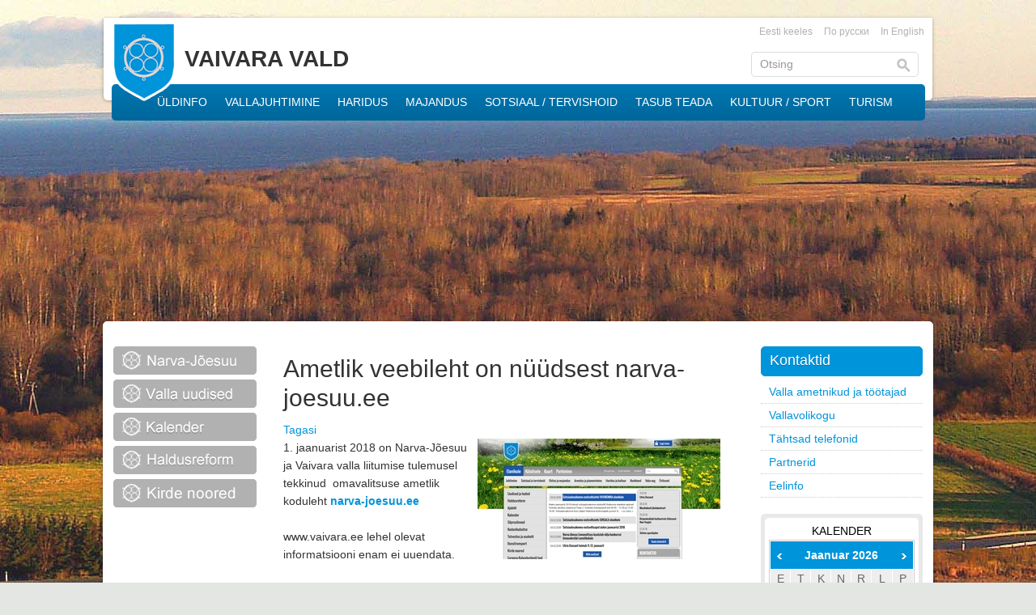

--- FILE ---
content_type: text/html
request_url: http://vaivara.ee/ctrl/ee/Uudis/vaata/1392759d8d01bbaab82a%20/4486
body_size: 20802
content:
<!DOCTYPE html>
<!--[if lt IE 7 ]><html class="ie ie6" lang="en"> <![endif]-->
<!--[if IE 7 ]><html class="ie ie7" lang="en"> <![endif]-->
<!--[if IE 8 ]><html class="ie ie8" lang="en"> <![endif]-->
<!--[if (gte IE 9)|!(IE)]><!--><html lang="en"> <!--<![endif]-->
<head>

	<!-- Basic Page Needs
  ================================================== -->
<meta charset="utf-8">
	<title>Ametlik veebileht on nüüdsest narva-joesuu.ee - Vaivara</title>
	<BASE href="http://vaivara.ee/">
<meta http-equiv="Content-Type" content="text/html; charset=utf-8">
	<meta http-equiv="Content-Base" content="http://vaivara.ee/">
    <meta http-equiv="Content-language" content="et_EE">
	<meta name="robots" content="index,follow">
	<meta name="Author" content="Piksel">
    <link rel="author" href="http://www.piksel.ee/">
	<meta name="Keywords" content="Vaivara vald, Ida-Virumaa, Sinimäed">
	<meta name="google-site-verification" content="yWD870rVaDf2J7QagG7E2tyGNGvp0Gp-nrNi6Jyiu_k" />
	<META NAME="Description" CONTENT="Vaivara vald">
	<link rel="home" href="http://vaivara.ee/">
	<link rel="shortcut icon" href="/img/fav.ico">
	<meta property="og:type" content="website"/>
	<meta property="og:site_name" content="Vaivara vald"/>
	<meta property="og:title" content="Ametlik veebileht on nüüdsest narva-joesuu.ee - Vaivara"/>
	<meta property="og:url" content="http://vaivara.ee/ctrl/ee/Uudis/vaata/1392759d8d01bbaab82a%20/4486"/>
	<meta property="og:description" content="Vaivara vald"/>
	<meta property="og:image" content="http://vaivara.ee/img/vaivara-logo-300px.jpg" />

	<!-- Mobile Specific Metas
  ================================================== -->
	<meta name="viewport" content="width=device-width, initial-scale=1, maximum-scale=1">

	<!-- CSS
  ================================================== -->
  	<link rel="stylesheet" type="text/css" media="all" href="/img/jscalendar/calendar-system.css?20121003" title="win2k-cold-1" />


	<!--[if lt IE 9]>
		<script src="http://html5shim.googlecode.com/svn/trunk/html5.js"></script>
	<![endif]-->
	<link rel="stylesheet" media="screen" type="text/css" href="/img/styles_default_skeleton.css?2012061801"/> 
    <link rel="stylesheet" media="screen" type="text/css" href="/img/styles.css?2013112701"/> 
	<!-- 	<link rel="stylesheet" type="text/css" media="all" href="/img/jscalendar/calendar-system.css?20120423" title="win2k-cold-1" />
    -->

    <link rel="stylesheet" href="/img/jquery-lightbox2/css/lightbox.css?201309" type="text/css" media="screen" />
	<link rel="stylesheet" href="/img/jquery-ui-1.9.1/css/smoothness/jquery-ui-1.9.1.custom.min.css" type="text/css" media="screen" />
    
	<!-- JS
	================================================== -->
	 <script language="javascript" src="/img/js/main.js"></script>
    <script language="javascript" src="/img/js/menu.js"></script>
	
      <script type="text/javascript" src="/img/jscalendar/calendar.js"></script>
    <script type="text/javascript" src="/img/jscalendar/lang/calendar-et.utf8.js"></script>
    <script type="text/javascript" src="/img/jscalendar/calendar-setup.js"></script>
    <script type="text/javascript" src="/img/dateinput.js"></script>
 	
 	
 	<script type="text/javascript" src="/img/jquery/jquery-1.7.1.min.js"></script>
	<script language="javascript" src="/img/js/jquery.form.js"></script>
	<script type="text/javascript" src="/img/jquery-lightbox2/js/lightbox.js?201309"></script>       
	
	
    

	

 	
	<script type="text/javascript" src="/img/jquery-treeTable/src/javascripts/jquery.treeTable.js"></script>
	<script type="text/javascript" src="/img/jquery-ui-1.9.1/js/jquery-ui-1.9.1.custom.js"></script>
	    <br />
<style type="text/css">body{background-image: url(img/image/taustad/rannik_tornist_A.jpg);}
</style>


<script>
  (function(i,s,o,g,r,a,m){i['GoogleAnalyticsObject']=r;i[r]=i[r]||function(){
  (i[r].q=i[r].q||[]).push(arguments)},i[r].l=1*new Date();a=s.createElement(o),
  m=s.getElementsByTagName(o)[0];a.async=1;a.src=g;m.parentNode.insertBefore(a,m)
  })(window,document,'script','//www.google-analytics.com/analytics.js','ga');

  ga('create', 'UA-4041530-53', 'vaivara.ee');
  ga('send', 'pageview');

</script>




</head>
<body>
	<!-- Primary Page Layout
	================================================== -->
<div class="container">
 <div class="header">
  <div class="logo"><a href="/avaleht"><img src="/img/vapp.png" alt="Vaivara vald" /></a></div>
  <div class="nimetus"><a class="name_link" href="/avaleht">VAIVARA VALD</a></div>
  <div style="float:right; text-align:right;">
  <div class="lang">				<a class="lang_link" href="http://vaivara.ee/est/?">Eesti keeles</a>
				<a class="lang_link" href="http://vaivara.ee/vene/?">По русски</a>
				<a class="lang_link" href="http://vaivara.ee/eng/?">In English</a>
		</div>
  <div class="search"><form name="otsi" action="http://vaivara.ee/ctrl/ee/Otsing/tulemus/" method="get" ENCTYPE="multipart/form-data">

<div class="search-bg"><input class="input-search" id="" name="search" onblur="if(this.value=='')this.value='Otsing'" onfocus="if(this.value=='Otsing')this.value=''" type="text" value="Otsing" /><input class="search-btn" id="button2" name="button2" type="submit" value="" /></div>

</form>
</div>
  </div>
 </div>
  <div class="header-pic">
  <div class="menu ">		<a href="http://vaivara.ee/est/yldinfo/?" class="menyy_link">ÜLDINFO</a>
		<a href="http://vaivara.ee/est/vallajuhtimine/?" class="menyy_link">VALLAJUHTIMINE</a>
		<a href="http://vaivara.ee/est/haridus/?" class="menyy_link">HARIDUS</a>
		<a href="http://vaivara.ee/est/majandus/?" class="menyy_link">MAJANDUS</a>
		<a href="http://vaivara.ee/est/sotsiaal/?" class="menyy_link">SOTSIAAL / TERVISHOID</a>
		<a href="http://vaivara.ee/est/tasub_teada/?" class="menyy_link">TASUB TEADA</a>
		<a href="http://vaivara.ee/est/vaba_aeg/?" class="menyy_link">KULTUUR / SPORT</a>
		<a href="http://vaivara.ee/est/turism/?" class="menyy_link">TURISM</a>
</div>
 </div>
 <div style="clear:both;"></div>
</div>
<div style="background-color:#FFFFFF; border:solid 1px #FFFFFF; -webkit-border-top-left-radius: 5px; -webkit-border-top-right-radius: 5px; -moz-border-radius-topleft: 5px;
    -moz-border-radius-topright: 5px; border-top-left-radius: 5px; border-top-right-radius: 5px; box-shadow: 0px 1px 4px rgba(0,0,0,0.3);" class="container">
 <div class="content">
  <div class="leftm">
  	<div><a href="http://vaivara.ee/est/narva_joesuu/?" class="menyy2_link"><img src="/img/menyy/8dcdd76ba69f89c3.png" alt="Narva-Jõesuu" border="0" onmouseover="this.src ='/img/menyy/2df863a57f435a21_1.png'" onmouseout="this.src ='/img/menyy/8dcdd76ba69f89c3.png'"></a> </div>
    	<div><a href="http://vaivara.ee/est/vallauudised/?" class="menyy2_link"><img src="/img/menyy/950e3e71daab9510.png" alt="Valla uudised" border="0" onmouseover="this.src ='/img/menyy/e510289d32f1ad43_1.png'" onmouseout="this.src ='/img/menyy/950e3e71daab9510.png'"></a> </div>
    	<div><a href="http://vaivara.ee/est/syndmused/?" class="menyy2_link"><img src="/img/menyy/f8ef0f1f06e5173e.png" alt="Sündmused" border="0" onmouseover="this.src ='/img/menyy/8f0619be3f7b4608_1.png'" onmouseout="this.src ='/img/menyy/f8ef0f1f06e5173e.png'"></a> </div>
    	<div><a href="http://vaivara.ee/est/haldus/?" class="menyy2_link"><img src="/img/menyy/e360e78db59e26e3.png" alt="Haldusreform" border="0" onmouseover="this.src ='/img/menyy/d8d6c53835ddfc07_1.png'" onmouseout="this.src ='/img/menyy/e360e78db59e26e3.png'"></a> </div>
    	<div><a href="http://vaivara.ee/est/kirdenoored/?" class="menyy2_link"><img src="/img/menyy/b8ed115fe85cc892.png" alt="Kirde noored" border="0" onmouseover="this.src ='/img/menyy/cae4de6716506234_1.png'" onmouseout="this.src ='/img/menyy/b8ed115fe85cc892.png'"></a> </div>
    
    </div>
  <div style="float:left; width:540px;margin-left: 40px;">
    <div></div>
        <div class="pealkiri">Ametlik veebileht on nüüdsest narva-joesuu.ee</div>	        
     <div><script type="text/javascript">
//document.getElementById('doc_title').style.visibility = 'hidden';
//document.getElementById('doc_title').style.display = 'none';
</script>
<div id="" >
<a href="#" onClick="document.location='http://vaivara.ee/avaleht/?;'; return false;">Tagasi</a>

<br />
<div style="width:100%;"><img src="/img/image/c4a9d8da3840f501_1.jpg" alt="" align="right" style="margin:0px 0px 10px 10px;">1. jaanuarist 2018 on Narva-J&otilde;esuu ja Vaivara valla liitumise tulemusel tekkinud &nbsp;omavalitsuse ametlik koduleht <a href="https://narva-joesuu.ee/" target="_blank"><strong>narva-joesuu.ee</strong></a><br />
&nbsp;<br />
www.vaivara.ee lehel olevat informatsiooni enam ei uuendata.</div>
</div>

<br/>
<a href="http://vaivara.ee/ctrl/ee/Uudis/ics/1392759d8d01bbaab82a+/4486">Lisa kalendrisse</a></div>
     <div style="margin-top:40px;"><br />
<br />
<br />
<br />
<a href="http://muuseum.vaivaravald.ee/index.php?id=37" target="_blank"><img alt="" src="http://www.vaivara.ee/img/image/failid/bannerid/valmis_1_v.jpg" style="width: 256px; height: 60px;" /></a><a href="http://turism.vaivaravald.ee/est" target="_blank"><img alt="" src="http://www.vaivara.ee/img/image/failid/bannerid/valmis_2_v.jpg" style="width: 261px; height: 60px;" /></a></div> 
    </div>
  <div class="col-right">
  <div><div class="head">Kontaktid</div>

<div style="padding: 3px 10px; border-bottom-color: rgb(204, 204, 204); border-bottom-width: 1px; border-bottom-style: dotted;"><a href="/kontaktandmed">Valla ametnikud ja t&ouml;&ouml;tajad</a></div>

<div style="padding: 3px 10px; border-bottom-color: rgb(204, 204, 204); border-bottom-width: 1px; border-bottom-style: dotted;"><a href="/volikogu_kontaktandmed">Vallavolikogu</a></div>

<div style="padding: 3px 10px; border-bottom-color: rgb(204, 204, 204); border-bottom-width: 1px; border-bottom-style: dotted;"><a href="/telefonid_yld">T&auml;htsad telefonid</a></div>

<div style="padding: 3px 10px; border-bottom-color: rgb(204, 204, 204); border-bottom-width: 1px; border-bottom-style: dotted;"><a href="/partnerid">Partnerid</a></div>

<div style="padding: 3px 10px; border-bottom-color: rgb(204, 204, 204); border-bottom-width: 1px; border-bottom-style: dotted;"><a href="/eelinfo">Eelinfo</a></div>
</div>
    <div class="syndmused-bg">
   <div class="white-bg">
    <div class="syndmused-text">KALENDER</div>
    <div>
<SCRIPT LANGUAGE="JavaScript">
<!--


var xmlreq = 'http://vaivara.ee/ctrl/ee/Uudis/showKalender/0d41d8cd98f00b204e98/0/1';
var def_month = '1';
var def_year = '2026';
var def_day = '24';



function navigate(m,y, d) {
	if(m == undefined){
		m = def_month;
	}
	if(y == undefined){
		y = def_year;
	}
	if(d == undefined){
		d = def_day;
	}

	setFade(0, 'calendar');

	jQuery.ajax({
			url: xmlreq+"?month="+m+"&year="+y+"&date="+d,
			cache: false,
			dataType: 'html',
			success: callback
	});

	
}

function fade(amt, id) {
	if(amt <= 100) {
		setFade(amt, id);
		amt += 10;
		setTimeout("fade("+amt+", '"+id+"')", 5);
    }
}

function setFade(amt, id) {
	var obj = getObject(id);
	amt = (amt == 100)?99.999:amt;
	obj.style.filter = "alpha(opacity:"+amt+")";
	obj.style.KHTMLOpacity = amt/100;
	obj.style.MozOpacity = amt/100;
	obj.style.opacity = amt/100;
}


function changeDates(d, m, y){

	selectItem(document.lisamine.alguskp_d, d);
	selectItem(document.lisamine.alguskp_m, m);
	selectItem(document.lisamine.alguskp_y, y);

	selectItem(document.lisamine.loppkp_d, d);
	selectItem(document.lisamine.loppkp_m, m);
	selectItem(document.lisamine.loppkp_y, y);


}

function selectItem(item, str){
	for(k = 0; k < item.options.length; k++){
		if(item.options[k].value == str){
			item.selectedIndex = k;
			break;
		}
	}
}

function callback(response) {	
	getObject("calendar").innerHTML = response;
	fade(70, 'calendar');
}


function getObject(obj) {
	var o;
	if(document.getElementById) o = document.getElementById(obj);
	else if(document.all) o = document.all.obj;	
	return o;	
}



jQuery(document).ready(function() {

  $( "#calendar").tooltip();
  
  });



//-->
</SCRIPT>
<div id="calendar">
<table class='cal' cellpadding='0' cellspacing='1' >
	<tr>
		<td colspan='7' class='calhead'>
			<table>
			<tr>
				<td>
					<img onclick="navigate('12','2025','')" src="img/image/calLeft.png" alt="prev"/></td>
				<td align='center'>
					Jaanuar 2026</td>
			    <td align='right'><img onclick="navigate('02','2026','')" src="img/image/calRight.png" alt="järgmine" /></td>
			</tr>
			</table>
	  </td>
	</tr>
	<tr class='dayhead'>
		<td>E</td>
		<td>T</td>
		<td>K</td>
		<td>N</td>
		<td>R</td>
		<td>L</td>
		<td>P</td>
	</tr>
			<tr class="dayrow">
										<td valign='top' onmouseover="jQuery(this).addClass('dayover')" onmouseout="jQuery(this).removeClass('dayover')" style="" >
			<div class="day "				></div>
						</td>
										<td valign='top' onmouseover="jQuery(this).addClass('dayover')" onmouseout="jQuery(this).removeClass('dayover')" style="" >
			<div class="day "				></div>
						</td>
										<td valign='top' onmouseover="jQuery(this).addClass('dayover')" onmouseout="jQuery(this).removeClass('dayover')" style="" >
			<div class="day "				></div>
						</td>
										<td valign='top' onmouseover="jQuery(this).addClass('dayover')" onmouseout="jQuery(this).removeClass('dayover')" style="" >
			<div class="day "				>1</div>
						</td>
										<td valign='top' onmouseover="jQuery(this).addClass('dayover')" onmouseout="jQuery(this).removeClass('dayover')" style="" >
			<div class="day "				>2</div>
						</td>
										<td valign='top' onmouseover="jQuery(this).addClass('dayover')" onmouseout="jQuery(this).removeClass('dayover')" style="" >
			<div class="day "				>3</div>
						</td>
										<td valign='top' onmouseover="jQuery(this).addClass('dayover')" onmouseout="jQuery(this).removeClass('dayover')" style="" >
			<div class="day "				>4</div>
						</td>
			</tr>
		<tr class="dayrow">
										<td valign='top' onmouseover="jQuery(this).addClass('dayover')" onmouseout="jQuery(this).removeClass('dayover')" style="" >
			<div class="day "				>5</div>
						</td>
										<td valign='top' onmouseover="jQuery(this).addClass('dayover')" onmouseout="jQuery(this).removeClass('dayover')" style="" >
			<div class="day "				>6</div>
						</td>
										<td valign='top' onmouseover="jQuery(this).addClass('dayover')" onmouseout="jQuery(this).removeClass('dayover')" style="" >
			<div class="day "				>7</div>
						</td>
										<td valign='top' onmouseover="jQuery(this).addClass('dayover')" onmouseout="jQuery(this).removeClass('dayover')" style="" >
			<div class="day "				>8</div>
						</td>
										<td valign='top' onmouseover="jQuery(this).addClass('dayover')" onmouseout="jQuery(this).removeClass('dayover')" style="" >
			<div class="day "				>9</div>
						</td>
										<td valign='top' onmouseover="jQuery(this).addClass('dayover')" onmouseout="jQuery(this).removeClass('dayover')" style="" >
			<div class="day "				>10</div>
						</td>
										<td valign='top' onmouseover="jQuery(this).addClass('dayover')" onmouseout="jQuery(this).removeClass('dayover')" style="" >
			<div class="day "				>11</div>
						</td>
			</tr>
		<tr class="dayrow">
										<td valign='top' onmouseover="jQuery(this).addClass('dayover')" onmouseout="jQuery(this).removeClass('dayover')" style="" >
			<div class="day "				>12</div>
						</td>
										<td valign='top' onmouseover="jQuery(this).addClass('dayover')" onmouseout="jQuery(this).removeClass('dayover')" style="" >
			<div class="day "				>13</div>
						</td>
										<td valign='top' onmouseover="jQuery(this).addClass('dayover')" onmouseout="jQuery(this).removeClass('dayover')" style="" >
			<div class="day "				>14</div>
						</td>
										<td valign='top' onmouseover="jQuery(this).addClass('dayover')" onmouseout="jQuery(this).removeClass('dayover')" style="" >
			<div class="day "				>15</div>
						</td>
										<td valign='top' onmouseover="jQuery(this).addClass('dayover')" onmouseout="jQuery(this).removeClass('dayover')" style="" >
			<div class="day "				>16</div>
						</td>
										<td valign='top' onmouseover="jQuery(this).addClass('dayover')" onmouseout="jQuery(this).removeClass('dayover')" style="" >
			<div class="day "				>17</div>
						</td>
										<td valign='top' onmouseover="jQuery(this).addClass('dayover')" onmouseout="jQuery(this).removeClass('dayover')" style="" >
			<div class="day "				>18</div>
						</td>
			</tr>
		<tr class="dayrow">
										<td valign='top' onmouseover="jQuery(this).addClass('dayover')" onmouseout="jQuery(this).removeClass('dayover')" style="" >
			<div class="day "				>19</div>
						</td>
										<td valign='top' onmouseover="jQuery(this).addClass('dayover')" onmouseout="jQuery(this).removeClass('dayover')" style="" >
			<div class="day "				>20</div>
						</td>
										<td valign='top' onmouseover="jQuery(this).addClass('dayover')" onmouseout="jQuery(this).removeClass('dayover')" style="" >
			<div class="day "				>21</div>
						</td>
										<td valign='top' onmouseover="jQuery(this).addClass('dayover')" onmouseout="jQuery(this).removeClass('dayover')" style="" >
			<div class="day "				>22</div>
						</td>
										<td valign='top' onmouseover="jQuery(this).addClass('dayover')" onmouseout="jQuery(this).removeClass('dayover')" style="" >
			<div class="day "				>23</div>
						</td>
										<td valign='top' onmouseover="jQuery(this).addClass('dayover')" onmouseout="jQuery(this).removeClass('dayover')" style="color:#C00" >
			<div class="day "				>24</div>
						</td>
										<td valign='top' onmouseover="jQuery(this).addClass('dayover')" onmouseout="jQuery(this).removeClass('dayover')" style="" >
			<div class="day "				>25</div>
						</td>
			</tr>
		<tr class="dayrow">
										<td valign='top' onmouseover="jQuery(this).addClass('dayover')" onmouseout="jQuery(this).removeClass('dayover')" style="" >
			<div class="day "				>26</div>
						</td>
										<td valign='top' onmouseover="jQuery(this).addClass('dayover')" onmouseout="jQuery(this).removeClass('dayover')" style="" >
			<div class="day "				>27</div>
						</td>
										<td valign='top' onmouseover="jQuery(this).addClass('dayover')" onmouseout="jQuery(this).removeClass('dayover')" style="" >
			<div class="day "				>28</div>
						</td>
										<td valign='top' onmouseover="jQuery(this).addClass('dayover')" onmouseout="jQuery(this).removeClass('dayover')" style="" >
			<div class="day "				>29</div>
						</td>
										<td valign='top' onmouseover="jQuery(this).addClass('dayover')" onmouseout="jQuery(this).removeClass('dayover')" style="" >
			<div class="day "				>30</div>
						</td>
										<td valign='top' onmouseover="jQuery(this).addClass('dayover')" onmouseout="jQuery(this).removeClass('dayover')" style="" >
			<div class="day "				>31</div>
						</td>
										<td valign='top' onmouseover="jQuery(this).addClass('dayover')" onmouseout="jQuery(this).removeClass('dayover')" >
			<div class="day "				></div>
						</td>
			</tr>
	</table></div>
</div>
        </div>
  </div>
  <div style="text-align:center; margin-bottom:10px;"><div style="text-align: center;"><iframe border="0" height="360px" scrolling="no" frameborder="0" src="http://www.ilm.ee/~data/include/ilm.php3" width="140px"></iframe></div>
</div>
   <div><div style="float:left;margin-top:-3px;"><a class="fb" href="https://www.facebook.com/pages/Vaivara-vald/627329173948725">J&auml;lgi meid facebookis |</a>&nbsp;</div>

<div style="float:left;"><a href="https://www.facebook.com/pages/Vaivara-vald/627329173948725"><img alt="" src="http://vaivara.ee/img/image/facebook.png" style="width: 20px; height: 20px; border-width: 0px; border-style: solid;" /></a></div>
</div>
   </div>
     </div>
     <div style="clear:both;"></div>
    </div>  
  <div style="background-color:#FFFFFF;border:solid 1px #fff; box-shadow: 0px 1px 4px rgba(0,0,0,0.3);" class="container"><div class="footer"><table border="0" cellpadding="0" cellspacing="0" style="width: 100%;">
	<tbody>
		<tr>
			<td style="vertical-align: top;"><strong>Vaivara Vallavalitsus</strong><br />
			<span style="font-size:11px;">r<span style="font-size:12px;">egistrikood 75010200</span></span></td>
			<td>Pargi 2 Sinim&auml;e<br />
			40101 Ida-Virumaa</td>
			<td>Telefon: +372 39 29000<br />
			Faks +372 39 29001<br />
			E-mail: <a href="mailto:vaivara@vaivara.ee">vaivara@vaivara.ee</a></td>
			<td style="vertical-align: top;"><span style="font-size:12px;">SWEDBANK nr EE032200001120241984<br />
			SEB pank nr EE091010552020390005</span><br />
			&nbsp;</td>
		</tr>
	</tbody>
</table>
</div>   
  </div>   
 <!-- End Document
================================================== -->
</body>
</html>


--- FILE ---
content_type: text/css
request_url: http://vaivara.ee/img/styles_default_skeleton.css?2012061801
body_size: 6811
content:
/*

Skeletoni üledefineerimine

*/

.section{

}


fieldset ,
input[type="text"],
input[type="password"],
input[type="email"],
input[type="number"],
textarea{
	margin: 2px;
	padding: 3px 2px;
}
input[type="number"]{
	width: auto;
	text-align:right;
}

select{
	margin: 2px;
}

textarea{
	width:420px;
	height:100px;	
}
/*
ALUS
*/

.error{
	background-color: #FFE5E5;
	border-top-width: 1px;
	border-bottom-width: 1px;
	border-top-style: solid;
	border-bottom-style: solid;
	border-top-color: #FC3A30;
	border-bottom-color: #FC3A30;
	padding-top: 5px;
	padding-right: 15px;
	padding-bottom: 5px;
	padding-left: 15px;
}

.input{
	font: 14px/21px "HelveticaNeue", "Helvetica Neue", Helvetica, Arial, sans-serif;
	background-color: #FFFFFF;
	border: 1px solid #CCCCCC;
	padding: 2px;
	color: #666666;
}

.f_element{float:left;}
.f_nimi{font-weight: bold; color: #333; }


/*
NUPUD
*/





input[type="button"].muuda:hover, 
input[type="button"].lisa:hover, 
input[type="button"].salvesta:hover {
	background: #eaf7ca; /* Old browsers */
	background: #eaf7ca -moz-linear-gradient(top, #eaf7ca 50%, #d1ef8b 50%); /* FF3.6+ */
	background: #eaf7ca -webkit-gradient(linear, left top, left bottom, color-stop(50%,#eaf7ca), color-stop(50%,#d1ef8b)); /* Chrome,Safari4+ */
	background: #eaf7ca -webkit-linear-gradient(top, #eaf7ca 50%,#d1ef8b 50%); /* Chrome10+,Safari5.1+ */
	background: #eaf7ca -o-linear-gradient(top, #eaf7ca 50%,#d1ef8b 50%); /* Opera11.10+ */
	background: #eaf7ca -ms-linear-gradient(top, #eaf7ca 50%,#d1ef8b 50%); /* IE10+ */
	background: #eaf7ca linear-gradient(top, #eaf7ca 50%,#d1ef8b 50%); /* W3C */ 
}
input[type="button"].kustuta:hover {
	background: #ffeeee; /* Old browsers */
	background: #ffeeee -moz-linear-gradient(top, #ffeeee 50%, #ffcdcd 50%); /* FF3.6+ */
	background: #ffeeee -webkit-gradient(linear, left top, left bottom, color-stop(50%,#ffeeee), color-stop(50%,#ffcdcd)); /* Chrome,Safari4+ */
	background: #ffeeee -webkit-linear-gradient(top, #ffeeee 50%,#ffcdcd 50%); /* Chrome10+,Safari5.1+ */
	background: #ffeeee -o-linear-gradient(top, #ffeeee 50%,#ffcdcd 50%); /* Opera11.10+ */
	background: #ffeeee -ms-linear-gradient(top, #ffeeee 50%,#ffcdcd 50%); /* IE10+ */
	background: #ffeeee linear-gradient(top, #ffeeee 50%,#ffcdcd 50%); /* W3C */ 
}

input[type="button"].muunupp:hover {
	background: #dfefff; /* Old browsers */
	background: #dfefff -moz-linear-gradient(top, #dfefff 50%, #c6e2ff 50%); /* FF3.6+ */
	background: #dfefff -webkit-gradient(linear, left top, left bottom, color-stop(50%,#dfefff), color-stop(50%,#c6e2ff)); /* Chrome,Safari4+ */
	background: #dfefff -webkit-linear-gradient(top, #dfefff 50%,#c6e2ff 50%); /* Chrome10+,Safari5.1+ */
	background: #dfefff -o-linear-gradient(top, #dfefff 50%,#c6e2ff 50%); /* Opera11.10+ */
	background: #dfefff -ms-linear-gradient(top, #dfefff 50%,#c6e2ff 50%); /* IE10+ */
	background: #dfefff linear-gradient(top, #dfefff 50%,#c6e2ff 50%); /* W3C */ 
}

input[type="button"].peidus {
	visibility:hidden;
}

.nupud{
	margin-top: 10px;
	clear:both;
}

.form_save_progress, .form_save_success{
	color: green;
}

.form_save_error{
	color: red;
}

input.req,
textarea.req,
select.req{
	background-color:#FFF68F;
}

/*

TABELID

*/


table.sisestustabel {BACKGROUND-COLOR: #FFFFFF; width:100%;}
table.sisestustabel td {
	FONT-WEIGHT: normal;
	FONT-SIZE: 14px;
	COLOR: #333333;
	FONT-FAMILY: Arial, Helvetica, sans-serif;
	border: 1px solid #DFEDFF;
	padding-left: 3px;
	padding-right: 3px;
	vertical-align:top;
}
table.sisestustabel td.group {
	FONT-WEIGHT: normal;
	FONT-SIZE: 14px;
	COLOR: #333333;
	FONT-FAMILY: Arial, Helvetica, sans-serif;
	border: 1px solid #DFEDFF;
	padding-left: 3px;
	padding-right: 3px;
}
table.sisestustabel th{
	text-align: right;
	FONT-WEIGHT: normal;
	FONT-SIZE: 14px;
	COLOR: #003466;
	FONT-FAMILY: Arial, Helvetica, sans-serif;
	BACKGROUND-COLOR: #CDE3FE;
	padding-left: 3px;
	padding-right: 3px;
	border: 1px solid #DFEDFF;
}


table.sisestustabel td.grupp {
	text-align: left;
	FONT-WEIGHT: normal;
	FONT-SIZE: 14px;
	COLOR: #FFFFFF;
	FONT-FAMILY: Arial, Helvetica, sans-serif;
	BACKGROUND-COLOR:#53061E;
	padding-left: 3px;
	padding-right: 3px;
	font-weight:bold;
	border: 1px solid #DFEDFF;
}
table.raamiga {border: 1px solid #fff; border-bottom: solid 1px #DCEBFE; border-collapse : collapse; background-color:#FFFFFF; }
table.raamiga td {
	FONT-WEIGHT: normal;
	FONT-SIZE: 14px;
	COLOR: #333333;
	FONT-FAMILY: Arial, Helvetica, sans-serif;
	padding:3px 5px 3px 5px;
	vertical-align:sub;
	text-align: left;
}
table.raamiga tr {background-color:expression(this.rowIndex%2?"#EAF3FF":"")}
table.raamiga th{
	FONT-WEIGHT: normal;
	FONT-SIZE: 14px;
	COLOR: #003466;
	FONT-FAMILY: Arial, Helvetica, sans-serif;
	padding: 4px 5px 4px 5px;
	text-align: left;
	background-color: #CDE3FE;
	border-bottom: 1px solid #fff;
	
}
table.raamiga tr:hover td {background-attachment: scroll; background-color: #CDE3FE; background-image: none; background-repeat: repeat; background-position: 0 0;}
table.raamiga tr:nth-child(even),table.raamiga tbody tr.even td { background-color:#fff; }
table.raamiga tr:nth-child(odd),table.raamiga tbody tr.odd td {background: none repeat scroll 0 0 #EAF3FF;}
table.raamiga td.number{text-align:right;}
table.raamiga th.number{text-align:center;}

/*
TOOLTIP


<span class="tooltip">?<span class="classic">mitmel päeval oli vaja ülesandega (natukenegi) tegeleda</span></span>
*/

span.tooltip {
	border-bottom: 1px dotted #000000; color: #000000; outline: none;
	cursor: help; text-decoration: none;
	position: relative;
}
span.tooltip span {
	margin-left: -999em;
	position: absolute;
}
span.tooltip:hover span {
	border-radius: 5px 5px; -moz-border-radius: 5px; -webkit-border-radius: 5px; 
	box-shadow: 5px 5px 5px rgba(0, 0, 0, 0.1); -webkit-box-shadow: 5px 5px rgba(0, 0, 0, 0.1); -moz-box-shadow: 5px 5px rgba(0, 0, 0, 0.1);
	font-family: Calibri, Tahoma, Geneva, sans-serif;
	position: absolute; left: 1em; top: 2em; z-index: 99;
	margin-left: 0; width: 250px;
}
span.tooltip:hover img {
	border: 0; margin: -10px 0 0 -55px;
	float: left; position: absolute;
}
span.tooltip:hover em {
	font-family: Candara, Tahoma, Geneva, sans-serif; font-size: 1.2em; font-weight: bold;
	display: block; padding: 0.2em 0 0.6em 0;
}
span.tooltip:hover span.classic { padding: 0.8em 1em; }
span.tooltip:hover span.custom { padding: 0.5em 0.8em 0.8em 2em; }
span.tooltip:hover span.classic {background: #FFFFAA; border: 1px solid #FFAD33; }
span.tooltip:hover span.critical { background: #FFCCAA; border: 1px solid #FF3334;	}
span.tooltip:hover span.help { background: #9FDAEE; border: 1px solid #2BB0D7;	}
span.tooltip:hover span.info { background: #9FDAEE; border: 1px solid #2BB0D7;	}
span.tooltip:hover span.warning { background: #FFFFAA; border: 1px solid #FFAD33; }
		

--- FILE ---
content_type: text/css
request_url: http://vaivara.ee/img/styles.css?2013112701
body_size: 13234
content:
body {
	color: #333333;
	font-size: 14px;
	line-height: 1.6em;
	margin: 0;
	padding: 0;
	position: relative;
	font-family: Arial, Helvetica, sans-serif;
	background-color: #E4E6E3;
	
	background-repeat: no-repeat;
	background-position: center top;
}
.container{
	width:1024px;
	margin-left:auto;
	margin-right:auto;
	clear: both;
	
	
}
img {
	border:none;
}
.header{
     height:102px; 
	 background-color:#FFFFFF;
	 -webkit-border-bottom-right-radius: 5px;
     -webkit-border-bottom-left-radius: 5px;
     -moz-border-radius-bottomright: 5px;
     -moz-border-radius-bottomleft: 5px;
     border-bottom-right-radius: 5px;
     border-bottom-left-radius: 5px;
	 box-shadow: 0px 1px 4px rgba(0,0,0,0.3);
	 }
.logo{
	float:left;
	position: absolute;
	z-index:100;
	margin-left: 10px;
	margin-top: 5px;
}
.nimetus{
	float:left;
	margin-left:100px;
	position:absolute;
	margin-top: 40px;
}

.lang{
	margin-right: 10px;
	padding-top:5px;
}
.search{text-align:right;}
.header-pic{
	height:273px;
	
	
}
.menu{
	height:45px;
	width:960px;
	background:#0078B3;
	background:#0078B3  -moz-linear-gradient(top, #0078B3 0%, #006699 100%);
	background:#0078B3  linear-gradient(top, #0078B3 0%, #006699 100%);
	background:#0078B3  -o-linear-gradient(top, #0078B3 0%, #006699 100%);
	background:#0078B3  -moz-linear-gradient(top, #0078B3 0%, #006699 100%);
	background:#0078B3  -webkit-linear-gradient(top, #0078B3 0%, #006699 100%);
	background:#0078B3  -ms-linear-gradient(top, #0078B3 0%, #006699 100%);
	background:#0078B3  -webkit-gradient(
		linear,
		left top,
		left bottom,
		color-stop(0, #0078B3),
		color-stop(1, #006699)
	);
	-webkit-border-radius: 5px;
	-moz-border-radius: 5px;
	border-radius: 5px;
	margin-top:-20px;
	z-index:1;
	position: absolute;
	margin-left:10px;
	padding-left: 45px;
	
	 }
.content{
	-webkit-border-top-left-radius: 5px;
    -webkit-border-top-right-radius: 5px;
    -moz-border-radius-topleft: 5px;
    -moz-border-radius-topright: 5px;
     border-top-left-radius: 5px;
     border-top-right-radius: 5px;
	 padding: 30px 12px 0px 12px;
	
	
}
.left-menu{
	float:left;
	width: 170px;
	
	
}
.leftm{
	float:left;
	width: 170px;
	
	
}
a:link, a:hover, a:active, a:visited  {
	color:#0094DA;
	text-decoration: none;
	font-size: 14px;
	font-style: normal;
	
	font-weight: 400;
}
a:hover {
	color:#B1B1B1;
}

a.menyy_link, a.menyy_link:hover, a.menyy_link_a, a.menyy_link:visited{
	color: #FFFFFF;
	font-size: 14px;
	float:left;
	text-decoration: none;
	font-weight: 400;
	line-height: 3.2em;
	padding-left:11px;
	padding-right:11px;
	
}

a.menyy_link:hover{
	background:#0081C1;
	background:#0081C1  -moz-linear-gradient(top, #0081C1 0%, #0071AA 100%);
	background:#0081C1  linear-gradient(top, #0081C1 0%, #0071AA 100%);
	background:#0081C1  -o-linear-gradient(top, #0081C1 0%, #0071AA 100%);
	background:#0081C1  -moz-linear-gradient(top, #0081C1 0%, #0071AA 100%);
	background:#0081C1  -webkit-linear-gradient(top, #0081C1 0%, #0071AA 100%);
	background:#0081C1  -ms-linear-gradient(top, #0081C1 0%, #0071AA 100%);
	background:#0081C1  -webkit-gradient(
		linear,
		left top,
		left bottom,
		color-stop(0, #0081C1),
		color-stop(1, #0071AA)
	);
}
a.menyy_link_a:link, a.menyy_link_a:active, a.menyy_link_a:hover, a.menyy_link_a:visited{
   background:#006699;
	background:#006699  -moz-linear-gradient(top, #006699 0%, #00557D 100%);
	background:#006699  linear-gradient(top, #006699 0%, #00557D 100%);
	background:#006699  -o-linear-gradient(top, #006699 0%, #00557D 100%);
	background:#006699  -moz-linear-gradient(top, #006699 0%, #00557D 100%);
	background:#006699  -webkit-linear-gradient(top, #006699 0%, #00557D 100%);
	background:#006699  -ms-linear-gradient(top, #006699 0%, #00557D 100%);
	background:#006699  -webkit-gradient(
		linear,
		left top,
		left bottom,
		color-stop(0, #006699),
		color-stop(1, #00557D)
	);
    
}

.ru_font a.menyy_link, .ru_font a.menyy_link_a{
	font-size: 0.82em;
	line-height: 3.9em;
}
.ru_font a.menyy_link_a:link, .ru_font a.menyy_link_a:active, .ru_font a.menyy_link_a:hover, .ru_font a.menyy_link_a:visited{
    font-size: 0.82em !important;
	line-height: 3.9em !important;
}
a.lang_link, a.lang_link:hover, a.lang_link_a, a.lang_link:visited{
	color: #B1B1B1;
	font-size: 12px;
	text-decoration: none;
	font-weight: 400;
	padding-left:10px;
}
a.lang_link:hover, a.lang_link_a{
    color:#0094DA;
}
a.lang_link_a:link, a.lang_link_a:active, a.lang_link_a:hover, a.lang_link_a:visited{
     color:#0094DA;
 }
.search-bg{
	background-color:#fff;
	width:195px;
	-webkit-border-radius: 5px;
	-moz-border-radius: 5px;
	border-radius: 5px;
	margin-top: 14px;
	border: 1px solid #DCDCDC;
	height: 29px;
	padding-right: 5px;
	padding-left: 5px;
	
}
.search-btn{
	background-image: url(otsi.png);
	background-repeat: no-repeat;
	background-position: center center;
	height:28px;
	width:28px;
	cursor:pointer;
	background-color: #FFFFFF;
	border: 1px solid #ffffff;
	float: right;
}
.input-search {
	display: inline;
	background: none repeat scroll 0 0 #FFFFFF;
	font-size:14px;
	max-width: none;
	outline: medium none;
	width: 160px;
	color: #A09795;
	float: left;
	margin-top: 3px;
	border: 1px solid #ffffff;
}

a.menyy2_link, a.menyy2_link:hover, a.menyy2_link_a, a.menyy2_link:visited{
	color:#006699;
	font-size: 14px;
	text-decoration: none;
	font-weight: 400;
	
}
a.menyy2_link:hover{ color:#B0B0B0;}
a.menyy2_link_a:link, a.menyy2_link_a:active, a.menyy2_link_a:hover, a.menyy2_link_a:visited{
	color:#0094DA;	
    
}
a.menyy3_link, a.menyy3_link:hover, a.menyy3_link_a, a.menyy3_link:visited{
	color: #fff;
	font-size: 20px;
	text-decoration: none;
	font-weight: 400;
	background-image: url(pic1.png);
	background-repeat: no-repeat;
	background-position: left center;
	padding-left: 30px;
}
a.menyy2_link_4, a.menyy2_link_4:hover, a.menyy2_link_4_a, a.menyy2_link_4:visited{
	padding-left:10px;
	color: #007BB7;
	
	
}
a.arhiiv_selected_link, a.arhiiv_selected_link:hover, a.arhiiv_selected_link_a, a.arhiiv_selected_link:visited{
	color: #990000;
	
}
.footer{
	clear:both;
	border-top: 3px solid #D7D7D7;
	padding: 10px;
	color: #002537;
	padding-left:80px;
}
.head{
	background:#0094DA;
	height:30px;
	border:solid 1px #0094DA;
	text-shadow: 0 1px #007BB7;
	-webkit-border-radius: 5px;
	-moz-border-radius: 5px;
	border-radius: 5px;
	color:#fff;
	font-size: 18px;
	padding-top: 5px;
	padding-left: 10px;
	margin-bottom: 5px;
}
.col-right{
	float:right;
	width:200px;
}
.syndmused-bg, .white-bg{
	-webkit-border-radius: 5px;
	-moz-border-radius: 5px;
	border-radius: 5px;
	background-color: #E9E9E9;
	margin-top: 20px;
	padding: 5px;
	margin-bottom: 20px;
}
.white-bg{background-color: #fff; margin-top:0; margin-bottom:0;}
.syndmused-text{text-align:center; color: #000000; font-size: 14px;}
.pealkiri {
	font-size: 30px;
	color: #333333;
	margin-bottom: 10px;
	margin-top: 10px;
	font-weight: 400;
	line-height:1.2em;
}
h2 {
	font-size: 30px;
	color: #182E59;
	font-weight: 400;
	white-space: nowrap;
}
.left, .left:hover{
	height:28px;
	border:solid 1px #B1B1B1;
	text-shadow: 0 1px #A3A3A3;
	-webkit-border-radius: 5px;
	-moz-border-radius: 5px;
	border-radius: 5px;
	color:#fff;
	font-size: 18px;
	padding-top: 5px;
	padding-left: 10px;
	margin-bottom: 2px;
	background-color: #B1B1B1;
	cursor:pointer;
}
.left:hover{
    background:#0094DA;
	border:solid 1px #0094DA;
	text-shadow: 0 1px #007BB7;
}
.button,
button,
input[type="submit"],
input[type="reset"],
input[type="button"],
.button:hover,
button:hover,
input[type="submit"]:hover,
input[type="reset"]:hover,
input[type="button"]:hover,
.button:active,
button:active,
input[type="submit"]:active,
input[type="reset"]:active,
input[type="button"]:active {
	border: 1px solid #8ec1da;
	background-color: #ddeef6;
	box-shadow: inset 0 1px 3px #fff;
	-o-box-shadow: inset 0 1px 3px #fff;
	-webkit-box-shadow: inset 0 1px 3px #fff;
	-moz-box-shadow: inset 0 1px 3px #fff;
	color: #2F6B88;
	text-shadow: 0 1px #fff;
	padding: 5px 10px;
	border-radius: 2px 2px 2px 2px;
	cursor: pointer;
	margin-top:3px;
	margin-bottom:3px;
}
.button:hover,
button:hover,
input[type="submit"]:hover,
input[type="reset"]:hover,
input[type="button"]:hover,
.button:active,
button:active,
input[type="submit"]:active,
input[type="reset"]:active,
input[type="button"]:active {
	background: #CADEF2;  }
.input {
	display: inline;
	margin: 3px 3px 3px 0px;
	background: none repeat scroll 0 0 #FFFFFF;
	border: 1px solid #8ec1da;
	border-radius: 2px 2px 2px 2px;
	background-color:#FFFFFF;
	font: 14px "HelveticaNeue","Helvetica Neue",Helvetica,Arial,sans-serif;
	max-width: none;
	outline: medium none;
	width: auto;
	padding: 6px 3px;
}
.input-search {
	display: inline;
	background: none repeat scroll 0 0 #FFFFFF;
	border: 1px solid #fff;
	font-size:14px;
	max-width: none;
	outline: medium none;
	width: 160px;
	color: #A09795;
	padding: 6px 3px 6px 3px;

}

h2 {
	font-size: 30px;
	color: #182E59;
	font-family: 'Georgia', cursive;
	font-weight: 400;
	white-space: nowrap;
}
a.uudis, a.uudis:hover, a.uudis_a, a.uudis:visited{
	color:#0094DA;
	font-size: 14px;
	text-decoration: none;
	font-weight: 400;
}
a.uudis:hover{
	color: #B1B1B1;
}
a.top, a.top:hover, a.top_a, a.top:visited{
	color: #69789B;
	font-size: 12px;
	text-decoration: none;
	font-weight: 400;
	padding-left:5px;
}
a.top:hover{
	color: #A1DBFC;
}
a.fb, a.fb:hover, a.fb_a, a.fb:visited{
	color:#3D5B99;
	font-size: 12px;
	text-decoration: none;
	font-weight: 400;
}
.input-search {
	display: inline;
	background: none repeat scroll 0 0 #fff;
	border: 1px solid #fff;
	font-size:14px;
	max-width: none;
	outline: medium none;
	width: 160px;
	color: #A09795;
	padding: 6px 3px 6px 3px;

}
.search-btn{
	background-image: url(otsi.png)!important;
	background-repeat: no-repeat !important;
	background-position: center center !important;
	height:25px !important;
	width:25px !important;
	cursor:pointer;
	background-color: #FFFFFF !important;
	border: 2px solid #FFFFFF !important;
}


a.uudis:hover{
	color: #8C002B;
}
#calendar td {
    font-family: Arial,sans-serif;
}
#calback {
    background: url("up_down/ajax_calendar/calWaiting.gif") no-repeat scroll center center transparent;
    clear: both;
    height: 100%;
    width: 100%;
}
#calendar {
    background: none repeat scroll 0 0 #FFFFFF;
    height: 100%;
    width: 100%;
}
#broneeringud {
    background: none repeat scroll 0 0 #FFFFFF;
    height: 100%;
    width: 100%;
}
.cal {
    border: 1px solid #CCCCCC;
    margin: 0 auto;
    width: 180px;
}
.cal a {
    color: #666666;
    font-size: 12px;
    font-weight: normal;
    text-decoration: none;
}
.cal a:hover {
    color: #666666;
}
.calhead {
	color: #FFFFFF;
	font-size: 14px;
	font-weight: bold;
	padding: 3px 5px 3px 5px;
	width: 100%;
	background-attachment: scroll;
	background-color: #0094DA;

}
.calhead img {
    border: medium none;
}
.calhead table {
    width: 100%;
}
.calhead a {
    border: medium none;
    text-decoration: none;
}
.dayhead {
    background: none repeat scroll 0 0 #EEEEEE;
    height: 15px;
	
}
.dayhead td {
    color: #666666;
    text-align: center;
}
.dayrow {
    background: none repeat scroll 0 0 #FFFFFF;
    height: 20px;
}
.dayrow td {
    border: 1px solid #DDDDDD;
    color: #656551;
    font-size: 12px;
    padding: 0px 3px 0px 3px;
    width: 14%;
}
.cal .day {
	float: right;
	
}
.dayover {
    background: none repeat scroll 0 0 #F4F4F4;
	
	
}
.dayout {
    background: none repeat scroll 0 0 #FFFFFF;
	
	
}

.yritusi{
	background-color: #FFFF75;
	
}
#event {
    border-bottom: 1px solid #727260;
    border-top: 1px solid #727260;
    font-family: Arial,sans-serif;
    height: 100%;
    width: 100%;
}
#event .heading {
    background: url("up_down/ajax_calendar/calEvent.gif") repeat-x scroll left top transparent;
    border-bottom: 1px dotted #CCCCCC;
    padding: 10px;
    position: relative;
}
#event .title {
    color: #656551;
    font-size: 16px;
    font-weight: bold;
}
#event .posted {
    color: #8C8C73;
    font-size: 10px;
}
#event .back {
    position: absolute;
    right: 10px;
    top: 10px;
}
#event .back a {
    border: medium none;
    color: #00CC00;
    font-size: 10px;
    text-decoration: underline;
}
#event .back a:hover {
    color: #00EE00;
}
#event .line {
    overflow: auto;
    padding: 10px;
}
#jump {
    background: none repeat scroll 0 0 #F6F6F6;
    border: 1px solid #888888;
    line-height: 30px;
    padding: 5px;
    z-index: 100;
}
#jump a {
    border: medium none;
    text-decoration: none;
}
#jump img {
    border: medium none;
}
.d{text-align:center; font:Arial, Helvetica, sans-serif; color: #999999; font-size: 22px;}
.b, .kuupaev{text-align:center; font:Arial, Helvetica, sans-serif; color: #999999; font-size: 12px;}
a.name_link, a.name_link:hover, a.name_link_a, a.name_link:visited{
	font-family: Arial, Helvetica, sans-serif;
	font-size: 28px;
	font-weight: bold;
	color: #333333;
	
}
ul
{
list-style-image: url('list.png');
 

}
.ui-tooltip {
	padding: 10px;
	color: white;
	border-radius: 20px;
	font: normal 12px "Helvetica Neue", Sans-Serif !important;
	box-shadow: 0 0 7px black;
	
}
.ui-tooltip ul{
     margin: 0;   
	 padding: 0px 20px 0px 20px; 
     }
.ui-tooltip li{
     margin: 0;   
	 padding: 0; 
     }


--- FILE ---
content_type: application/javascript
request_url: http://vaivara.ee/img/jscalendar/lang/calendar-et.utf8.js
body_size: 3718
content:
// ** I18N

// Calendar EN language
// Author: Mihai Bazon, <mihai_bazon@yahoo.com>
// Encoding: any
// Distributed under the same terms as the calendar itself.

// For translators: please use UTF-8 if possible.  We strongly believe that
// Unicode is the answer to a real internationalized world.  Also please
// include your contact information in the header, as can be seen above.

// full day names
Calendar._DN = new Array
("Pühapäev",
"Esmaspäev",
 "Teisipäev",
 "Kolmapäev",
 "Neljapäev",
 "Reede",
 "Laupäev"
 );

// Please note that the following array of short day names (and the same goes
// for short month names, _SMN) isn't absolutely necessary.  We give it here
// for exemplification on how one can customize the short day names, but if
// they are simply the first N letters of the full name you can simply say:
//
//   Calendar._SDN_len = N; // short day name length
//   Calendar._SMN_len = N; // short month name length
//
// If N = 3 then this is not needed either since we assume a value of 3 if not
// present, to be compatible with translation files that were written before
// this feature.

// short day names
Calendar._SDN = new Array
("P", "E",
 "T",
 "K",
 "N",
 "R",
 "L");

// First day of the week. "0" means display Sunday first, "1" means display
// Monday first, etc.
Calendar._FD = 1;

// full month names
Calendar._MN = new Array
("Jaanuar",
 "Veebruar",
 "Märts",
 "Aprill",
 "Mai",
 "Juuni",
 "Juuli",
 "August",
 "September",
 "Oktoober",
 "November",
 "Detsember");

// short month names
Calendar._SMN = new Array
("Jan",
 "Veeb",
 "Mar",
 "Apr",
 "Mai",
 "Jun",
 "Jul",
 "Aug",
 "Sep",
 "Okt",
 "Nov",
 "Dets");

// tooltips
Calendar._TT = {};
Calendar._TT["INFO"] = "Kalendrist";

Calendar._TT["ABOUT"] =
"DHTML Date/Time Selector\n" +
"(c) dynarch.com 2002-2005 / Author: Mihai Bazon\n" + // don't translate this this ;-)
"For latest version visit: http://www.dynarch.com/projects/calendar/\n" +
"Distributed under GNU LGPL.  See http://gnu.org/licenses/lgpl.html for details." +
"\n\n" +
"Date selection:\n" +
"- Use the \xab, \xbb buttons to select year\n" +
"- Use the " + String.fromCharCode(0x2039) + ", " + String.fromCharCode(0x203a) + " buttons to select month\n" +
"- Hold mouse button on any of the above buttons for faster selection.";
Calendar._TT["ABOUT_TIME"] = "\n\n" +
"Time selection:\n" +
"- Click on any of the time parts to increase it\n" +
"- or Shift-click to decrease it\n" +
"- or click and drag for faster selection.";

Calendar._TT["PREV_YEAR"] = "Prev. year (hold for menu)";
Calendar._TT["PREV_MONTH"] = "Prev. month (hold for menu)";
Calendar._TT["GO_TODAY"] = "Mine tänasele";
Calendar._TT["NEXT_MONTH"] = "Next month (hold for menu)";
Calendar._TT["NEXT_YEAR"] = "Next year (hold for menu)";
Calendar._TT["SEL_DATE"] = "Vali kuupäev";
Calendar._TT["DRAG_TO_MOVE"] = "Vea liigutamiseks";
Calendar._TT["PART_TODAY"] = " (täna)";

// the following is to inform that "%s" is to be the first day of week
// %s will be replaced with the day name.
Calendar._TT["DAY_FIRST"] = "Näita %s esimesena";

// This may be locale-dependent.  It specifies the week-end days, as an array
// of comma-separated numbers.  The numbers are from 0 to 6: 0 means Sunday, 1
// means Monday, etc.
Calendar._TT["WEEKEND"] = "0,6";

Calendar._TT["CLOSE"] = "Sule";
Calendar._TT["TODAY"] = "Täna";
Calendar._TT["TIME_PART"] = "(Shift-)Click or drag to change value";

// date formats
Calendar._TT["DEF_DATE_FORMAT"] = "%Y-%m-%d";
Calendar._TT["TT_DATE_FORMAT"] = "%a, %b %e";

Calendar._TT["WK"] = "N";
Calendar._TT["TIME"] = "Aeg:";


--- FILE ---
content_type: application/javascript
request_url: http://vaivara.ee/img/jquery-treeTable/src/javascripts/jquery.treeTable.js
body_size: 7141
content:
/*
 * jQuery treeTable Plugin 2.3.0
 * http://ludo.cubicphuse.nl/jquery-plugins/treeTable/
 *
 * Copyright 2010, Ludo van den Boom
 * Dual licensed under the MIT or GPL Version 2 licenses.
 */
(function($) {
  // Helps to make options available to all functions
  // TODO: This gives problems when there are both expandable and non-expandable
  // trees on a page. The options shouldn't be global to all these instances!
  var options;
  var defaultPaddingLeft;
  
  $.fn.treeTable = function(opts) {
    options = $.extend({}, $.fn.treeTable.defaults, opts);
    
    return this.each(function() {
      $(this).addClass("treeTable").find("tbody tr").each(function() {
        // Initialize root nodes only if possible
        if(!options.expandable || $(this)[0].className.search(options.childPrefix) == -1) {
          // To optimize performance of indentation, I retrieve the padding-left
          // value of the first root node. This way I only have to call +css+ 
          // once.
          if (isNaN(defaultPaddingLeft)) {
            defaultPaddingLeft = parseInt($($(this).children("td")[options.treeColumn]).css('padding-left'), 10);
          }
          
          initialize($(this));
        } else if(options.initialState == "collapsed") {
          this.style.display = "none"; // Performance! $(this).hide() is slow...
        }
      });
    });
  };
  
  $.fn.treeTable.defaults = {
    childPrefix: "child-of-",
    clickableNodeNames: false,
    expandable: true,
    indent: 19,
    initialState: "collapsed",
    treeColumn: 0
  };
  
  // Recursively hide all node's children in a tree
  $.fn.collapse = function() {
    $(this).addClass("collapsed");
    
    childrenOf($(this)).each(function() {
      if(!$(this).hasClass("collapsed")) {
        $(this).collapse();
      }
      
      this.style.display = "none"; // Performance! $(this).hide() is slow...
    });
    
    return this;
  };
  
  // Recursively show all node's children in a tree
  $.fn.expand = function() {
    $(this).removeClass("collapsed").addClass("expanded");
    
    childrenOf($(this)).each(function() {
      initialize($(this));
      
      if($(this).is(".expanded.parent")) {
        $(this).expand();
      }
      
      // this.style.display = "table-row"; // Unfortunately this is not possible with IE :-(
      $(this).show();
    });
    
    return this;
  };

  // Reveal a node by expanding all ancestors
  $.fn.reveal = function() {
    $(ancestorsOf($(this)).reverse()).each(function() {
      initialize($(this));
      $(this).expand().show();
    });
    
    return this;
  };

  // Add an entire branch to +destination+
  $.fn.appendBranchTo = function(destination) {
    var node = $(this);
    var parent = parentOf(node);
    
    var ancestorNames = $.map(ancestorsOf($(destination)), function(a) { return a.id; });
    
    // Conditions:
    // 1: +node+ should not be inserted in a location in a branch if this would
    //    result in +node+ being an ancestor of itself.
    // 2: +node+ should not have a parent OR the destination should not be the
    //    same as +node+'s current parent (this last condition prevents +node+
    //    from being moved to the same location where it already is).
    // 3: +node+ should not be inserted as a child of +node+ itself.
    if($.inArray(node[0].id, ancestorNames) == -1 && (!parent || (destination.id != parent[0].id)) && destination.id != node[0].id) {
      indent(node, ancestorsOf(node).length * options.indent * -1); // Remove indentation
      
      if(parent) { node.removeClass(options.childPrefix + parent[0].id); }
      
      node.addClass(options.childPrefix + destination.id);
      move(node, destination); // Recursively move nodes to new location
      indent(node, ancestorsOf(node).length * options.indent);
    }
    
    return this;
  };
  
  // Add reverse() function from JS Arrays
  $.fn.reverse = function() {
    return this.pushStack(this.get().reverse(), arguments);
  };
  
  // Toggle an entire branch
  $.fn.toggleBranch = function() {
    if($(this).hasClass("collapsed")) {
      $(this).expand();
    } else {
      $(this).removeClass("expanded").collapse();
    }
    
    return this;
  };
  
  // === Private functions
  
  function ancestorsOf(node) {
    var ancestors = [];
    while(node = parentOf(node)) {
      ancestors[ancestors.length] = node[0];
    }
    return ancestors;
  };
  
  function childrenOf(node) {
    return $("table.treeTable tbody tr." + options.childPrefix + node[0].id);
  };
  
  function getPaddingLeft(node) {
    var paddingLeft = parseInt(node[0].style.paddingLeft, 10);
    return (isNaN(paddingLeft)) ? defaultPaddingLeft : paddingLeft;
  }
  
  function indent(node, value) {
    var cell = $(node.children("td")[options.treeColumn]);
    cell[0].style.paddingLeft = getPaddingLeft(cell) + value + "px";
    
    childrenOf(node).each(function() {
      indent($(this), value);
    });
  };
  
  function initialize(node) {
    if(!node.hasClass("initialized")) {
      node.addClass("initialized");
      
      var childNodes = childrenOf(node);
      
      if(!node.hasClass("parent") && childNodes.length > 0) {
        node.addClass("parent");
      }
      
      if(node.hasClass("parent")) {
        var cell = $(node.children("td")[options.treeColumn]);
        var padding = getPaddingLeft(cell) + options.indent;
        
        childNodes.each(function() {
          $(this).children("td")[options.treeColumn].style.paddingLeft = padding + "px";
        });
        
        if(options.expandable) {
          cell.prepend('<span style="margin-left: -' + options.indent + 'px; padding-left: ' + options.indent + 'px" class="expander"></span>');
          $(cell[0].firstChild).click(function() { node.toggleBranch(); });
          
          if(options.clickableNodeNames) {
            cell[0].style.cursor = "pointer";
            $(cell).click(function(e) {
              // Don't double-toggle if the click is on the existing expander icon
              if (e.target.className != 'expander') {
                node.toggleBranch();
              }
            });
          }
          
          // Check for a class set explicitly by the user, otherwise set the default class
          if(!(node.hasClass("expanded") || node.hasClass("collapsed"))) {
            node.addClass(options.initialState);
          }

          if(node.hasClass("expanded")) {
            node.expand();
          }
        }
      }
    }
  };
  
  function move(node, destination) {
    node.insertAfter(destination);
    childrenOf(node).reverse().each(function() { move($(this), node[0]); });
  };
  
  function parentOf(node) {
    var classNames = node[0].className.split(' ');
    
    for(key in classNames) {
      if(classNames[key].match(options.childPrefix)) {
        return $("#" + classNames[key].substring(9));
      }
    }
  };
})(jQuery);


--- FILE ---
content_type: text/plain
request_url: https://www.google-analytics.com/j/collect?v=1&_v=j102&a=510727682&t=pageview&_s=1&dl=http%3A%2F%2Fvaivara.ee%2Fctrl%2Fee%2FUudis%2Fvaata%2F1392759d8d01bbaab82a%2520%2F4486&ul=en-us%40posix&dt=Ametlik%20veebileht%20on%20n%C3%BC%C3%BCdsest%20narva-joesuu.ee%20-%20Vaivara&sr=1280x720&vp=1280x720&_u=IEBAAAABAAAAACAAI~&jid=348354631&gjid=1067037034&cid=931455585.1769241522&tid=UA-4041530-53&_gid=688716601.1769241522&_r=1&_slc=1&z=644957368
body_size: -283
content:
2,cG-M9T5KQWP9B

--- FILE ---
content_type: application/javascript
request_url: http://vaivara.ee/img/js/main.js
body_size: 3054
content:

var core  = core || {};
core.util = core.util || {};

core.util.formSave = function(vorm_id, link) {
	var vorm = document.getElementById(vorm_id);
	
	this.vorm = vorm;
	this.link = link;

	this.save = function(callback, scope) {
		
		jQuery("#form_save_msg").removeClass();		
		jQuery("#form_save_msg").addClass('form_save_progress');
		jQuery("#form_save_msg").html('Salvestan..');
		
		jQuery.ajax({
			url: this.link,
			data: jQuery(this.vorm).serialize(),
			success: this.success,
			error: function(jqXHR, textStatus, errorThrown){alert(textStatus)},
			cache: false,
			type: 'POST'
		});		
	};	
	
	this.success = function(json, textStatus, jqXHR) {
		form_save_success(json,vorm_id);
	}
}

function form_save(vorm_id,url){
	
	new core.util.formSave(vorm_id,url).save();
}

function form_save_success(json,vorm_id){

	var obj = eval('(' + json + ')');

	var msg, lisakl, votakl;

	if(obj['success'] == false){
		if(obj['data']['error']){
			var err = obj['data']['error'];
		}
		else{
			var err = 'Salvestamine ebaõnnestus.';
		}

		msg = err;
		lisakl = 'form_save_error';
		votakl = 'form_save_success';
	}
	else{
		if(obj['data'] && obj['data']['msg']){
			msg = obj['data']['msg'];
		}
		else{
			msg = 'Andmed salvestatud.';
		}
		lisakl = 'form_save_success';
		votakl = 'form_save_error';
		
		if(obj['data'] && obj['data']['goto']){
			go(obj['data']['goto']);
		}
	}

	if(obj['data'] && obj['data']['id'] && vorm_id){
		var vorm = document.getElementById(vorm_id);
		vorm.id.value = obj['data']['id'];
	}
	if(msg){
		jQuery('#form_save_msg').html(msg);
		jQuery('#form_save_msg').removeClass(votakl);
		jQuery('#form_save_msg').addClass(lisakl);				
	}
	
	if (obj['data'] && obj['data']['js']) {
		eval(obj['data']['js']);
	}

}

function form_save_teade(msg,klass){
	if(jQuery('#form_save_msg').length > 0){
		jQuery('#form_save_msg').html(msg);
		jQuery('#form_save_msg').removeClass();
		jQuery('#form_save_msg').addClass(klass);	
	}
}

function go(link){
	window.location.href = link;
}

//----------------------------------------------------------------------------
// Code to determine the browser and version.
//----------------------------------------------------------------------------

function Browser() {

  var ua, s, i;

  this.isIE    = false;  // Internet Explorer
  this.isOP    = false;  // Opera
  this.isNS    = false;  // Netscape
  this.version = null;

  ua = navigator.userAgent;

  s = "Opera";
  if ((i = ua.indexOf(s)) >= 0) {
    this.isOP = true;
    this.version = parseFloat(ua.substr(i + s.length));
    return;
  }

  s = "Netscape6/";
  if ((i = ua.indexOf(s)) >= 0) {
    this.isNS = true;
    this.version = parseFloat(ua.substr(i + s.length));
    return;
  }

  // Treat any other "Gecko" browser as Netscape 6.1.

  s = "Gecko";
  if ((i = ua.indexOf(s)) >= 0) {
    this.isNS = true;
    this.version = 6.1;
    return;
  }

  s = "MSIE";
  if ((i = ua.indexOf(s))) {
    this.isIE = true;
    this.version = parseFloat(ua.substr(i + s.length));
    return;
  }
}

var browser = new Browser();